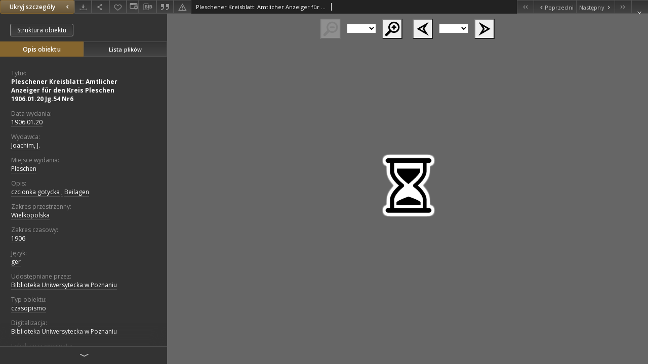

--- FILE ---
content_type: text/xml;charset=utf-8
request_url: https://www.wbc.poznan.pl/dlibra/oai-pmh-repository.xml?verb=GetRecord&metadataPrefix=mets&identifier=oai:www.wbc.poznan.pl:324428
body_size: 7453
content:
<?xml version="1.0" encoding="UTF-8"?>
<?xml-stylesheet type="text/xsl" href="https://www.wbc.poznan.pl/style/common/xsl/oai-style.xsl"?>
<OAI-PMH xmlns="http://www.openarchives.org/OAI/2.0/" 
         xmlns:xsi="http://www.w3.org/2001/XMLSchema-instance"
         xsi:schemaLocation="http://www.openarchives.org/OAI/2.0/
         http://www.openarchives.org/OAI/2.0/OAI-PMH.xsd">
	<responseDate>2026-01-21T14:59:32Z</responseDate>
	<request identifier="oai:www.wbc.poznan.pl:324428" metadataPrefix="mets" verb="GetRecord">
	https://www.wbc.poznan.pl/oai-pmh-repository.xml</request>
	<GetRecord>
	
  <record>
	<header>
		<identifier>oai:www.wbc.poznan.pl:324428</identifier>
	    <datestamp>2015-01-27T10:14:30Z</datestamp>
		  <setSpec>rootCollection</setSpec> 	      <setSpec>rootCollection:wbc</setSpec> 	      <setSpec>rootCollection:wbc:DigitalLibraryOfWielkopolska</setSpec> 	      <setSpec>rootCollection:wbc:ins:BUP</setSpec> 	      <setSpec>rootCollection:wbc:DigitalLibraryOfWielkopolska:RegionalMaterials</setSpec> 	      <setSpec>rootCollection:wbc:ins</setSpec> 	    </header>
		<metadata>
	<mets LABEL="Pleschener Kreisblatt: Amtlicher Anzeiger für den Kreis Pleschen 1906.01.20 Jg.54 Nr6" xmlns="http://www.loc.gov/METS/" xmlns:xlink="http://www.w3.org/1999/xlink" xmlns:xsi="http://www.w3.org/2001/XMLSchema-instance" xsi:schemaLocation="http://www.loc.gov/METS/ http://www.loc.gov/standards/mets/mets.xsd">
 <dmdSec ID="dmd0">
  <mdWrap MIMETYPE="text/xml" MDTYPE="OTHER" OTHERMDTYPE="dlibra_avs" LABEL="Local Metadata">
   <xmlData><dlibra_avs:metadataDescription xmlns:dlibra_avs="https://www.wbc.poznan.pl/" xmlns:xsi="http://www.w3.org/2001/XMLSchema-instance" xsi:schemaLocation="https://www.wbc.poznan.pl/ https://www.wbc.poznan.pl/dlibra/attribute-schema.xsd">
<dlibra_avs:PublicAccess><![CDATA[true]]></dlibra_avs:PublicAccess>
<dlibra_avs:Title>
<value xml:lang="pl"><![CDATA[Pleschener Kreisblatt: Amtlicher Anzeiger für den Kreis Pleschen 1906.01.20 Jg.54 Nr6]]></value>
</dlibra_avs:Title>
<dlibra_avs:Creator/>
<dlibra_avs:Contributor/>
<dlibra_avs:Places/>
<dlibra_avs:CreationPublicationDate>
<dlibra_avs:Date><![CDATA[1906-01-20-1906-01-20]]></dlibra_avs:Date>
<dlibra_avs:Date><![CDATA[1906.01.20]]></dlibra_avs:Date>
</dlibra_avs:CreationPublicationDate>
<dlibra_avs:Publisher>
<value><![CDATA[Joachim, J.]]></value>
</dlibra_avs:Publisher>
<dlibra_avs:PlaceOfPublication xml:lang="pl"><![CDATA[Pleschen]]></dlibra_avs:PlaceOfPublication>
<dlibra_avs:Relation/>
<dlibra_avs:Description>
<value xml:lang="pl"><![CDATA[czcionka gotycka]]></value>
<value xml:lang="pl"><![CDATA[Beilagen]]></value>
<dlibra_avs:DegreeInformation/>
</dlibra_avs:Description>
<dlibra_avs:Subject>
<dlibra_avs:TemporalCoverage xml:lang="pl"><![CDATA[Wielkopolska]]></dlibra_avs:TemporalCoverage>
<dlibra_avs:SpatialCoverage xml:lang="pl"><![CDATA[1906]]></dlibra_avs:SpatialCoverage>
<dlibra_avs:Tags/>
</dlibra_avs:Subject>
<dlibra_avs:Binding/>
<dlibra_avs:Language>
<value><![CDATA[ger]]></value>
</dlibra_avs:Language>
<dlibra_avs:subjects/>
<dlibra_avs:ContentType><![CDATA[image/x.djvu]]></dlibra_avs:ContentType>
<dlibra_avs:Rights xml:lang="pl"><![CDATA[Biblioteka Uniwersytecka w Poznaniu]]></dlibra_avs:Rights>
<dlibra_avs:Type xml:lang="pl"><![CDATA[czasopismo]]></dlibra_avs:Type>
<dlibra_avs:AccessRights/>
<dlibra_avs:Digitisation>
<value xml:lang="pl"><![CDATA[Biblioteka Uniwersytecka w Poznaniu]]></value>
</dlibra_avs:Digitisation>
<dlibra_avs:LocationOfPhysicalObject>
<value xml:lang="pl"><![CDATA[Biblioteka Uniwersytecka w Poznaniu]]></value>
</dlibra_avs:LocationOfPhysicalObject>
<dlibra_avs:Format xml:lang="pl"><![CDATA[image/x.djvu]]></dlibra_avs:Format>
<dlibra_avs:Database/>
<dlibra_avs:Identifier/>
<dlibra_avs:ContentType><![CDATA[image/x.djvu]]></dlibra_avs:ContentType>
</dlibra_avs:metadataDescription>
</xmlData>
  </mdWrap>
 </dmdSec>
 <dmdSec ID="dmd1">
  <mdWrap MIMETYPE="text/xml" MDTYPE="DC" LABEL="Dublin Core Metadata">
   <xmlData><dc:dc xmlns:dc="http://purl.org/dc/elements/1.1/">
<dc:title xml:lang="pl"><![CDATA[Pleschener Kreisblatt: Amtlicher Anzeiger für den Kreis Pleschen 1906.01.20 Jg.54 Nr6]]></dc:title>
<dc:description xml:lang="pl"><![CDATA[czcionka gotycka]]></dc:description>
<dc:description xml:lang="pl"><![CDATA[Beilagen]]></dc:description>
<dc:publisher><![CDATA[Joachim, J.]]></dc:publisher>
<dc:date><![CDATA[1906.01.20]]></dc:date>
<dc:type xml:lang="pl"><![CDATA[czasopismo]]></dc:type>
<dc:format xml:lang="pl"><![CDATA[image/x.djvu]]></dc:format>
<dc:identifier><![CDATA[https://www.wbc.poznan.pl/dlibra/publication/edition/324428/content]]></dc:identifier>
<dc:identifier><![CDATA[oai:www.wbc.poznan.pl:324428]]></dc:identifier>
<dc:source xml:lang="pl"><![CDATA[Biblioteka Uniwersytecka w Poznaniu]]></dc:source>
<dc:language><![CDATA[ger]]></dc:language>
<dc:rights xml:lang="pl"><![CDATA[Biblioteka Uniwersytecka w Poznaniu]]></dc:rights>
</dc:dc>
</xmlData>
  </mdWrap>
 </dmdSec>
 <fileSec>
  <fileGrp ID="DjVu_original" USE="original">
   <file ID="DjVu_original0" MIMETYPE="image/x.djvu">
    <FLocat LOCTYPE="URL" xlink:type="simple" xlink:href="https://www.wbc.poznan.pl/Content/324428/DjVu/index.djvu"/>
   </file>
   <file ID="DjVu_original1" MIMETYPE="image/x.djvu">
    <FLocat LOCTYPE="URL" xlink:type="simple" xlink:href="https://www.wbc.poznan.pl/Content/324428/DjVu/p0001.djvu"/>
   </file>
   <file ID="DjVu_original2" MIMETYPE="image/x.djvu">
    <FLocat LOCTYPE="URL" xlink:type="simple" xlink:href="https://www.wbc.poznan.pl/Content/324428/DjVu/p0002.djvu"/>
   </file>
   <file ID="DjVu_original3" MIMETYPE="image/x.djvu">
    <FLocat LOCTYPE="URL" xlink:type="simple" xlink:href="https://www.wbc.poznan.pl/Content/324428/DjVu/p0003.djvu"/>
   </file>
   <file ID="DjVu_original4" MIMETYPE="image/x.djvu">
    <FLocat LOCTYPE="URL" xlink:type="simple" xlink:href="https://www.wbc.poznan.pl/Content/324428/DjVu/p0004.djvu"/>
   </file>
   <file ID="DjVu_original5" MIMETYPE="image/x.djvu">
    <FLocat LOCTYPE="URL" xlink:type="simple" xlink:href="https://www.wbc.poznan.pl/Content/324428/DjVu/p0005.djvu"/>
   </file>
   <file ID="DjVu_original6" MIMETYPE="image/x.djvu">
    <FLocat LOCTYPE="URL" xlink:type="simple" xlink:href="https://www.wbc.poznan.pl/Content/324428/DjVu/p0006.djbz"/>
   </file>
   <file ID="DjVu_original7" MIMETYPE="image/x.djvu">
    <FLocat LOCTYPE="URL" xlink:type="simple" xlink:href="https://www.wbc.poznan.pl/Content/324428/DjVu/p0006.djvu"/>
   </file>
  </fileGrp>
 </fileSec>
 <structMap TYPE="PHYSICAL">
  <div ID="DjVu_physicalStructure" DMDID="dmd1 dmd0" TYPE="files">
   <div ID="dir.DjVu." TYPE="directory">
    <div ID="DjVu_phys0" TYPE="file">
     <fptr FILEID="DjVu_original0"/>
    </div>
    <div ID="DjVu_phys1" TYPE="file">
     <fptr FILEID="DjVu_original1"/>
    </div>
    <div ID="DjVu_phys2" TYPE="file">
     <fptr FILEID="DjVu_original2"/>
    </div>
    <div ID="DjVu_phys3" TYPE="file">
     <fptr FILEID="DjVu_original3"/>
    </div>
    <div ID="DjVu_phys4" TYPE="file">
     <fptr FILEID="DjVu_original4"/>
    </div>
    <div ID="DjVu_phys5" TYPE="file">
     <fptr FILEID="DjVu_original5"/>
    </div>
    <div ID="DjVu_phys6" TYPE="file">
     <fptr FILEID="DjVu_original6"/>
    </div>
    <div ID="DjVu_phys7" TYPE="file">
     <fptr FILEID="DjVu_original7"/>
    </div>
   </div>
  </div>
 </structMap>
</mets>

</metadata>
	  </record>	</GetRecord>
</OAI-PMH>
